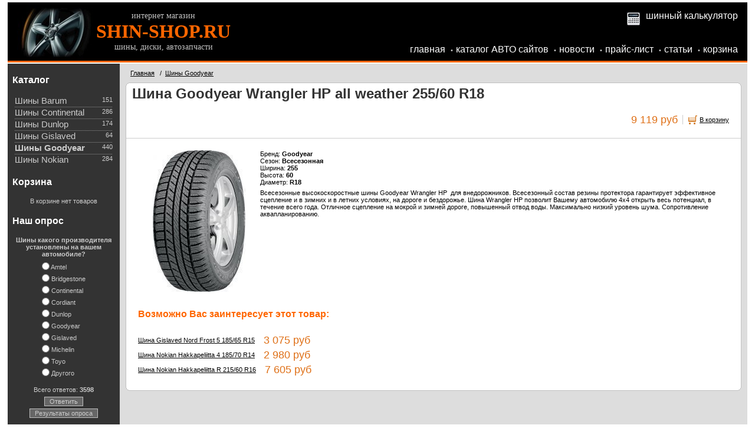

--- FILE ---
content_type: text/html; charset=windows-1251
request_url: https://shin-shop.ru/product_504.html
body_size: 6495
content:
<!DOCTYPE html PUBLIC "-//W3C//DTD HTML 4.01 Transitional//EN" "http://www.w3.org/TR/html4/loose.dtd">
<html>
<head>  
  
  


  
  <meta http-equiv="Content-Type" content="text/html; charset=windows-1251">
  <title>Шины и Диски | Шина Goodyear Wrangler HP all weather 255/60 R18</title>
  
    <meta name="description" content="SHIN-SHOP.ru купить шины, купить диски, купить литые диски, купить зимнюю резину, купить летние покрышки">
  <meta name="keywords" content="купить, продажа, шины, диски, литые диски, зимняя резина, летняя резина, шипованная резина">
    
    
  <link rel="stylesheet" href="data/default/style.css" type="text/css" media="screen">
  <link rel="stylesheet" href="data/default/styleprint.css" type="text/css" media="print">
  <link rel="stylesheet" href="data/default/corners.css" type="text/css">
  <link rel="icon" href="data/default/favicon.ico" type="image/x-icon">
  <link rel="shortcut icon" href="data/default/favicon.ico" type="image/x-icon">

 
 
    
  <script type="text/javascript">
  <!--
  var confirmUnsubscribe_act1 =  'Вы уверены, что хотите отменить регистрацию в магазине?';
  var validate_act1 =  'Пожалуйста, вводите email правильно';
  var validate_disc_act1 =  'Пожалуйста, введите Ваш псевдоним';
  var validate_disc_act2 =  'Пожалуйста, введите тему сообщения';
  var validate_search_act1 =  'Цена должна быть положительным числом';
  var doCL_act1 =  'В папке';
  var doCL_act2 =  'нет товаров';
  var doCL_act3 =  'Папка сравнения успешно очищена!';
  var renbox_act1 =  'Добавление в папку сравнения...';
  var renboxCL_act1 =  'Идёт очистка сравнения...';
  var doreset_act1 =  'Идет добавление товара в корзину...';
  var printcart_act1 =  'Идет добавление товара в корзину...';
  var doCart_act1 =  'В корзине';
  var doCart_act2 =  'товар(ов)';
  var doCart_act3 =  'На сумму';
  var doCart_act4 =  'Оформить заказ';
  var doCart_act5 =  'Товар успешно добавлен!';
  var doCpr_act1 =  'В папке';
  var doCpr_act2 =  'товар(ов)';
  var doCpr_act3 =  'Сравнить';
  var doCpr_act4 =  'Очистить';
  var doCpr_act5 =  'Товар успешно добавлен!';

  function doCart(req) {
    if(document.getElementById('cart') && req["shopping_cart_value"] > 0){
        document.getElementById('cart').innerHTML = '<b>' + doCart_act1 + ':<\/b>&nbsp;&nbsp;' + req["shopping_cart_items"] +
        '&nbsp;' + doCart_act2 + '<div style="padding-top: 4px;"><b>' + doCart_act3 + ':<\/b>&nbsp;&nbsp;' + req["shopping_cart_value_shown"] +
        '<\/div><div style="padding-top: 10px;" align="center"><table cellspacing="0" cellpadding="0" class="fsttab"><tr><td><table cellspacing="0" cellpadding="0" class="sectb"><tr><td><a href="cart.html">' + doCart_act4 + '<\/a><\/td><\/tr><\/table><\/td><\/tr><\/table><\/div>';
        document.getElementById('axcrt').innerHTML = doCart_act5;
  }}

  function doCpr(req) {
    if(document.getElementById('cprbox') && req["cpr_value"] > 0){
        document.getElementById('cprbox').innerHTML = doCpr_act1 + '&nbsp;' + req["cpr_value"] +
        '&nbsp;' + doCpr_act2 + '<div style="padding-top: 10px;" align="center"><table cellspacing="0" cellpadding="0"><tr><td><table cellspacing="0" cellpadding="0" class="fsttab"><tr><td><table cellspacing="0" cellpadding="0" class="sectb"><tr><td><a href="compare.html">' + doCpr_act3 + '<\/a><\/td><\/tr><\/table><\/td><\/tr><\/table><\/td><td>&nbsp;&nbsp;<\/td><td><table cellspacing="0" cellpadding="0" class="fsttab"><tr><td><table cellspacing="0" cellpadding="0" class="sectb"><tr><td><a href="#" onclick="doLoadcprCL(\'do=compare&amp;clear=yes\'); return false">' + doCpr_act4 + '<\/a><\/td><\/tr><\/table><\/td><\/tr><\/table><\/td><\/tr><\/table><\/div>';
        document.getElementById('axcrt').innerHTML = doCpr_act5;
  }}
	
  function doStat(req) {
    if(req){
        document.getElementById('tgenexe').innerHTML     = req['tgenexe'];
        document.getElementById('tgencompile').innerHTML = req['tgencompile'];
        document.getElementById('tgendb').innerHTML      = req['tgendb'];
        document.getElementById('tgenall').innerHTML     = req['tgenall'];
        document.getElementById('tgensql').innerHTML     = req['tgensql'];
  }}
  //-->
  </script>
  <script type="text/javascript" src="data/default/user.js"></script>
  
    
  <link rel="alternate" href="index.php?do=rss" title="rss" type="application/rss+xml">
  
    
  
  <!--[if lte IE 6]>
  <style type="text/css">
    #axcrt {
      top: expression(document.documentElement.scrollTop + Math.ceil((document.documentElement.clientHeight-100)/2)+ "px") !important;
      left: expression(Math.ceil((document.documentElement.clientWidth-300)/2)+ "px") !important;
    }
    body {behavior:url("data/admin/csshover.htc");}
    .semafor{filter:progid:DXImageTransform.Microsoft.AlphaImageLoader(src=data/{/literal;}
  </style>
  <![endif]-->
  


<!-- SAPE RTB JS -->
<script
    async
    src="//cdn-rtb.sape.ru/rtb-b/js/579/2/3579.js"
    type="application/javascript">
</script>
<!-- SAPE RTB END -->


</head><BODY oncopy="return false;">


<table cellspacing="0" cellpadding="0" width="100%"><tr><td valign="top" align="left">

<noindex>


</noindex>

<div align="center">
 <div class="fil1"></div>
<table cellpadding="0" width="98%" class="print" bgcolor="#000000" style="border-collapse: collapse">
  <tr>
    <td align="left" rowspan="2" width="8%" nowrap><img border="0" src="data/default/logo-2.jpg"></td>
    <td align="center" rowspan="2" width="8%" nowrap><span class="fontb">интернет магазин</span><br>
    <span class="fonta">SHIN-SHOP.RU</span><br>
	<span class="fontb">шины, диски, автозапчасти</span></td>
    <td align="center" nowrap>
	&nbsp;</td>
    <td align="center" nowrap>
	&nbsp;</td>
    <td class="headlink" nowrap align="right">
    <a title="Шинный калькулятор" href="calc2">
	<img border="0" src="data/default/calc.gif" align="middle" hspace="5" alt="шинный калькулятор"></a>
    <a title="Шинный калькулятор" href="https://shin-shop.ru/page_2.html">шинный калькулятор</a></td>
    
  </tr>
  <tr>
    <td>
    &nbsp;&nbsp;&nbsp;&nbsp;&nbsp;</td>
    <td>
    &nbsp;</td>
    
   
    <td class="headlink" align="right" valign="bottom">
    
    
<a href="http://shin-shop.ru/">главная</a>
<span class="delm">•</span><a href="http://www.shin-shop.ru/cncat/">каталог АВТО сайтов</a>
<span class="delm">•</span><a href="news.html">новости</a>
<span class="delm">•</span><a href="price.html">прайс-лист</a>
<span class="delm">•</span><a href="articles">статьи</a>
<span class="delm">•</span><a href="cart.html">корзина</a>



    </td>
    
  </tr>
  <tr>
      <td colspan="5">
      <div class="fix" style="border-bottom: 2px solid #ffffff;"></div>
    </td>
  </tr>
</table>





<table cellspacing="0" cellpadding="0" width="98%">
  <tr>
    <td class="container">
      <table cellspacing="0" cellpadding="0" width="100%">
        <tr>
		  
		  
		            <td id="left" valign="top" align="center" class="print">
          <div class="fil2"></div>
          








<table cellspacing="0" cellpadding="0" width="100%">
  <tr>
    <td class="hd-1 bf" align="left">Каталог</td>
  </tr>
</table>


<table cellspacing="0" cellpadding="0" width="100%">
  <tr>
    <td class="hdb-1" align="center">
<div align="left">
          
  <table cellspacing="0" cellpadding="0" width="100%">
    <tr class="dtree">
	              <td class="dtree"><span style="float:right">&nbsp;&nbsp;151</span><a href="category_3.html" >Шины Barum</a></td>
    </tr>
  </table>
    <div style="background: url('data/default/pix_horiz_b.gif') repeat-x top left;"><img src="data/default/pixel.gif" alt="" width="100%" height="1"></div>
    
        
  <table cellspacing="0" cellpadding="0" width="100%">
    <tr class="dtree">
	              <td class="dtree"><span style="float:right">&nbsp;&nbsp;286</span><a href="category_10.html" >Шины Continental</a></td>
    </tr>
  </table>
    <div style="background: url('data/default/pix_horiz_b.gif') repeat-x top left;"><img src="data/default/pixel.gif" alt="" width="100%" height="1"></div>
    
        
  <table cellspacing="0" cellpadding="0" width="100%">
    <tr class="dtree">
	              <td class="dtree"><span style="float:right">&nbsp;&nbsp;174</span><a href="category_5.html" >Шины Dunlop</a></td>
    </tr>
  </table>
    <div style="background: url('data/default/pix_horiz_b.gif') repeat-x top left;"><img src="data/default/pixel.gif" alt="" width="100%" height="1"></div>
    
        
  <table cellspacing="0" cellpadding="0" width="100%">
    <tr class="dtree">
	              <td class="dtree"><span style="float:right">&nbsp;&nbsp;64</span><a href="category_8.html" >Шины Gislaved</a></td>
    </tr>
  </table>
    <div style="background: url('data/default/pix_horiz_b.gif') repeat-x top left;"><img src="data/default/pixel.gif" alt="" width="100%" height="1"></div>
    
        
  <table cellspacing="0" cellpadding="0" width="100%">
    <tr class="dtree">
	              <td class="dtree"><span style="float:right">&nbsp;&nbsp;440</span><a href="category_7.html" class="bf">Шины Goodyear</a></td>
    </tr>
  </table>
    <div style="background: url('data/default/pix_horiz_b.gif') repeat-x top left;"><img src="data/default/pixel.gif" alt="" width="100%" height="1"></div>
    
        
  <table cellspacing="0" cellpadding="0" width="100%">
    <tr class="dtree">
	              <td class="dtree"><span style="float:right">&nbsp;&nbsp;284</span><a href="category_9.html" >Шины Nokian</a></td>
    </tr>
  </table>
    
    </div>

</td>
  </tr>
</table>










<table cellspacing="0" cellpadding="0" width="100%">
  <tr>
    <td class="hd-1 bf" align="left">Корзина</td>
  </tr>
</table>


<table cellspacing="0" cellpadding="0" width="100%">
  <tr>
    <td class="hdb-1" align="center">
<div align="center" id="cart">
  В корзине нет товаров</div></td>
  </tr>
</table>










<table cellspacing="0" cellpadding="0" width="100%">
  <tr>
    <td class="hd-1 bf" align="left">Наш опрос</td>
  </tr>
</table>


<table cellspacing="0" cellpadding="0" width="100%">
  <tr>
    <td class="hdb-1" align="center">
<form action="index.php" method=GET id="survey">
  <b>Шины какого производителя установлены на вашем автомобиле?</b>
  <div class="fil"></div>
  <table cellspacing="0" cellpadding="0" align="center">
        <tr>
      <td height="18" valign="middle" style="padding-bottom: 2px;"><input type="radio" name="answer" value='0'></td>
      <td valign="middle" align="left">&nbsp;Amtel</td>
    </tr>
        <tr>
      <td height="18" valign="middle" style="padding-bottom: 2px;"><input type="radio" name="answer" value='1'></td>
      <td valign="middle" align="left">&nbsp;Bridgestone</td>
    </tr>
        <tr>
      <td height="18" valign="middle" style="padding-bottom: 2px;"><input type="radio" name="answer" value='2'></td>
      <td valign="middle" align="left">&nbsp;Continental</td>
    </tr>
        <tr>
      <td height="18" valign="middle" style="padding-bottom: 2px;"><input type="radio" name="answer" value='3'></td>
      <td valign="middle" align="left">&nbsp;Cordiant</td>
    </tr>
        <tr>
      <td height="18" valign="middle" style="padding-bottom: 2px;"><input type="radio" name="answer" value='4'></td>
      <td valign="middle" align="left">&nbsp;Dunlop</td>
    </tr>
        <tr>
      <td height="18" valign="middle" style="padding-bottom: 2px;"><input type="radio" name="answer" value='5'></td>
      <td valign="middle" align="left">&nbsp;Goodyear</td>
    </tr>
        <tr>
      <td height="18" valign="middle" style="padding-bottom: 2px;"><input type="radio" name="answer" value='6'></td>
      <td valign="middle" align="left">&nbsp;Gislaved</td>
    </tr>
        <tr>
      <td height="18" valign="middle" style="padding-bottom: 2px;"><input type="radio" name="answer" value='7'></td>
      <td valign="middle" align="left">&nbsp;Michelin</td>
    </tr>
        <tr>
      <td height="18" valign="middle" style="padding-bottom: 2px;"><input type="radio" name="answer" value='8'></td>
      <td valign="middle" align="left">&nbsp;Toyo</td>
    </tr>
        <tr>
      <td height="18" valign="middle" style="padding-bottom: 2px;"><input type="radio" name="answer" value='9'></td>
      <td valign="middle" align="left">&nbsp;Другого</td>
    </tr>
      </table>
  <br>Всего ответов: <b>3598</b>
  <div class="fil"></div>
  <input type="hidden" name="save_voting_results" value="yes">
  <div align="center">
    <table cellspacing="0" cellpadding="0" class="fsttab">
      <tr>
        <td><table cellspacing="0" cellpadding="0" class="sectb">
            <tr>
              <td><a href="#" onclick="document.getElementById('survey').submit(); return false">Ответить</a></td>
            </tr>
          </table></td>
      </tr>
    </table>
  </div>
  <div class="fil1"></div>
  <div align="center">
    <table cellspacing="0" cellpadding="0" class="fsttab">
      <tr>
        <td><table cellspacing="0" cellpadding="0" class="sectb">
            <tr>
              <td><a href="index.php?view_voting_results=yes">Результаты опроса</a></td>
            </tr>
          </table></td>
      </tr>
    </table>
  </div>
</form>
</td>
  </tr>
</table>


 
          <img src="data/default/pixel.gif" class="fixwidth" alt="">
<br>
<br>
<table width="98%">
<tr>
<td class="btbl"></td>
</tr>
<tr>
<td class="btbl"></td>

</tr>
<tr>
<td>


</td>
</tr>
</table>
<br>
<br>

          </td>          
          
		  <td id="center" class="center" align="left" valign="top" style="padding-left: 10px; padding-right: 10px">
		  
		            
		  
		  
		            
		  <noindex>

<script type="text/javascript" src="data/default/highslide.packed.js"></script>
<script type="text/javascript">
<!--
    hs.graphicsDir = 'data/default/';
    hs.outlineType = 'rounded';
    hs.showCredits = false;
    hs.loadingOpacity = 1;

    hs.lang.restoreTitle = 'Нажмите на картинку чтобы закрыть окно';
    hs.lang.loadingText = 'Загрузка...';
    hs.lang.loadingTitle = 'Отменить загрузку';
    hs.lang.focusTitle = 'Нажмите для возврата к картинке';
    hs.lang.fullExpandTitle = 'Развернуть во всю величину';
//-->
</script>
</noindex>

<div class="fil"></div>
<table cellspacing="0" cellpadding="0" width="100%" class="print">
  <tr>
    <td class="cbt" align="left">
    <a href="http://shin-shop.ru/">Главная</a>
    &nbsp;&nbsp;/&nbsp;&nbsp;<a href="category_7.html">Шины Goodyear</a>
    </td>
  </tr>
</table>
<div class="fil"></div>
<b class="b1-4"></b><b class="b2-4"></b><b class="b3-4"></b><b class="b4-4"></b>
<div class="content-4" align="center">
 
<div align="left"><h1>Шина Goodyear Wrangler HP all weather 255/60 R18</h1></div>

<noindex>
<table cellspacing="0" cellpadding="0" width="100%">
  <tr>
    <td class="hdbtop" valign="top" align="right">
    <table cellspacing="0" cellpadding="0">
        <tr>
          <td valign="middle" align="right">
          <table cellspacing="0" cellpadding="0" style="margin-right: 8px;">
              <tr>
                <td class="price" id="optionPrice" nowrap>9 119 руб</td>
              </tr>
                          </table></td>
            
          <td align="right" valign="middle">
          
          <table cellspacing="0" cellpadding="0" align="right">
              <tr>
                <td style="border-left: 1px solid #CCCCCC; padding-left: 8px;" align="left" valign="middle"><form action="index.php?productID=504" method=post name="HiddenFieldsForm" id="DetailCartForm">
                                                                                <table cellspacing="0" cellpadding="0" class="print">
                      <tr>
                        <td><a href="#" onclick="doLoad('do=cart&amp;addproduct=504&amp;option_select_hidden_1='+document.HiddenFieldsForm.option_select_hidden_1.value+'&amp;option_select_hidden_2='+document.HiddenFieldsForm.option_select_hidden_2.value+'&amp;option_select_hidden_3='+document.HiddenFieldsForm.option_select_hidden_3.value+'&amp;option_select_hidden_4='+document.HiddenFieldsForm.option_select_hidden_4.value+'&amp;option_select_hidden_5='+document.HiddenFieldsForm.option_select_hidden_5.value+'&amp;xcart=yes&amp;multyaddcount='+document.HiddenFieldsForm.multyaddcount.value+''); return false"><img src="data/default/crt.gif" alt=""></a></td>
                        <td style="padding-left: 4px;"><input type=hidden value="1" name="multyaddcount" >
                          <a href="#" onclick="doLoad('do=cart&amp;addproduct=504&amp;option_select_hidden_1='+document.HiddenFieldsForm.option_select_hidden_1.value+'&amp;option_select_hidden_2='+document.HiddenFieldsForm.option_select_hidden_2.value+'&amp;option_select_hidden_3='+document.HiddenFieldsForm.option_select_hidden_3.value+'&amp;option_select_hidden_4='+document.HiddenFieldsForm.option_select_hidden_4.value+'&amp;option_select_hidden_5='+document.HiddenFieldsForm.option_select_hidden_5.value+'&amp;xcart=yes&amp;multyaddcount='+document.HiddenFieldsForm.multyaddcount.value+''); return false">В корзину</a></td>
                      </tr>
                    </table>
                                                                                
                                                                                <input type=hidden name='option_select_hidden_1' value='1'>
                                                                                                                        <input type=hidden name='option_select_hidden_2' value='1'>
                                                                                                                        <input type=hidden name='option_select_hidden_3' value='1'>
                                                                                                                        <input type=hidden name='option_select_hidden_4' value='1'>
                                                                                                                        <input type=hidden name='option_select_hidden_5' value='1'>
                                                             
                  </form>
                   </td>
              </tr>
            </table></td>
        </tr>
      </table></td>
  </tr>
</table>
</noindex>

<table cellspacing="0" cellpadding="0" width="100%">
  <tr>
    <td width="100%" style="background-color: #CCCCCC; height: 1px;"></td>
  </tr>
</table>
<table cellspacing="0" cellpadding="0" width="100%">
  <tr>
    <td class="hdbtop" valign="top" align="left"><table cellspacing="0" cellpadding="0" width="100%">
        <tr>           <td class="imboxl">              <a href="data/big/goodyear_wrangler_hp_all_weather.jpg" class="highslide" onclick="return hs.expand(this)"><img src="data/medium/goodyear_wrangler_hp_all_weather.jpg" alt="Шина Goodyear Wrangler HP all weather 255/60 R18" id="goodyear_wrangler_hp_all_weather.jpg"></a>                                     </td>
                    <td width="100%" valign="top" align="left">
<noindex>
          
             
</noindex>
                                                                                                            
           
            
            <form action="index.php?productID=504" method=post name="MainForm">
              
                                          
                            Бренд:              
               <b>Goodyear</b><br>
              <input type="hidden" name="option_select_1" value='0:49'>
                                                                                    
                            Сезон:              
               <b>Всесезонная</b><br>
              <input type="hidden" name="option_select_2" value='0:11'>
                                                                                    
                            Ширина:              
               <b>255</b><br>
              <input type="hidden" name="option_select_3" value='0:34'>
                                                                                    
                            Высота:              
               <b>60</b><br>
              <input type="hidden" name="option_select_4" value='0:18'>
                                                                                    
                            Диаметр:              
               <b>R18</b><br>
              <input type="hidden" name="option_select_5" value='0:6'>
                                                                                    <input type=hidden value=" руб" name="priceUnit">
                          </form>
                        <div class="fil"></div>
                                    
<noindex>            
            <script type="text/javascript">
function GetCurrentCurrency()
{

_selectionCount=5;
 _sum = 9119;

 _value =
document.MainForm.option_select_1.value;
price_surplus = ( _value.split(":") )[0];
 _sum += new Number( price_surplus );
variantID = ( _value.split(":") )[1];
document.HiddenFieldsForm.option_select_hidden_1.value = variantID;

 _value =
document.MainForm.option_select_2.value;
price_surplus = ( _value.split(":") )[0];
 _sum += new Number( price_surplus );
variantID = ( _value.split(":") )[1];
document.HiddenFieldsForm.option_select_hidden_2.value = variantID;

 _value =
document.MainForm.option_select_3.value;
price_surplus = ( _value.split(":") )[0];
 _sum += new Number( price_surplus );
variantID = ( _value.split(":") )[1];
document.HiddenFieldsForm.option_select_hidden_3.value = variantID;

 _value =
document.MainForm.option_select_4.value;
price_surplus = ( _value.split(":") )[0];
 _sum += new Number( price_surplus );
variantID = ( _value.split(":") )[1];
document.HiddenFieldsForm.option_select_hidden_4.value = variantID;

 _value =
document.MainForm.option_select_5.value;
price_surplus = ( _value.split(":") )[0];
 _sum += new Number( price_surplus );
variantID = ( _value.split(":") )[1];
document.HiddenFieldsForm.option_select_hidden_5.value = variantID;

 _sum = Math.round(_sum*100)/100;
_sumStr = new String(_sum);
 _commaIndex = _sumStr.indexOf(".");
if ( _commaIndex == -1 )
 _sumStr = _sum;
 else
 _sumStr = _sumStr.substr(0, _commaIndex + 3);
locationPriceUnit=1;
priceUnit=' руб';
 _sumStr = _formatPrice( _sumStr, 0);
if ( locationPriceUnit )
document.getElementById('optionPrice').innerHTML = _sumStr + document.MainForm.priceUnit.value;
else
document.getElementById('optionPrice').innerHTML = document.MainForm.priceUnit.value + _sumStr;

}

GetCurrentCurrency();
</script>
</noindex>
                        Всесезонные высокоскоростные шины Goodyear Wrangler HP&nbsp;&nbsp;для внедорожников. Всесезонный состав резины протектора гарантирует эффективное сцепление и в зимних и в летних условиях, на дороге и бездорожье. Шина Wrangler HP позволит Вашему автомобилю 4х4 открыть весь потенциал, в течение всего года. Отличное сцепление на мокрой и зимней дороге, повышенный отвод воды. Максимально низкий уровень шума. Сопротивление аквапланированию. </td>
           </tr>
      </table></td>
  </tr>
<tr>
<td>
	        

<div class="fil1"></div>

<table cellspacing="0" cellpadding="0" width="100%">
  <tr>
    <td class="hd bf" align="left">Возможно Вас заинтересует этот товар:</td>
  </tr>
</table>
      <table cellspacing="0" cellpadding="0" width="100%">
        <tr>
          <td class="hdbtop" align="left">
                                    <table cellspacing="0" cellpadding="0">
              <tr>
                <td align="left"><a href="product_571.html">Шина Gislaved Nord Frost 5 185/65 R15</a></td>
                <td align="left" class="price">&nbsp;&nbsp;&nbsp;3 075 руб</td>
              </tr>
            </table>
                                    <div class="fil1"></div>
                        <table cellspacing="0" cellpadding="0">
              <tr>
                <td align="left"><a href="product_665.html">Шина Nokian Hakkapeliitta 4 185/70 R14</a></td>
                <td align="left" class="price">&nbsp;&nbsp;&nbsp;2 980 руб</td>
              </tr>
            </table>
                                    <div class="fil1"></div>
                        <table cellspacing="0" cellpadding="0">
              <tr>
                <td align="left"><a href="product_770.html">Шина Nokian Hakkapeliitta R 215/60 R16</a></td>
                <td align="left" class="price">&nbsp;&nbsp;&nbsp;7 605 руб</td>
              </tr>
            </table>
             </td>
        </tr>
      </table>
      
</td>
</tr>
</table>

</div>		  
<b class="b4-4"></b><b class="b3-4"></b><b class="b2-4"></b><b class="b1-4"></b>
<div class="fil1"></div>
  
<noindex>

<table cellspacing="0" cellpadding="0" width="100%" class="print">
  <tr>
    <td align="left" valign="top">

  
            
             </td>
  </tr>
</table>
</noindex>		  
		            
		  
          </td>
		  
		  		  
		  		  
        </tr>
      </table>
    </td>
  </tr>
</table>



<div class="fil1"></div>
<table width="98%">
<tr>
<td class="btbl">© Интернет - магазин&nbsp;&nbsp;<a href="http://www.shin-shop.ru">SHIN-SHOP.ru</a>&nbsp;&nbsp;шины, диски, автозапчасти</td>
</tr>
</table>
<table width="98%">
<tr>

<td align="right"><div align="right">
<table border="0" cellspacing="2" cellpadding="2">
<tr>
<td>
</td>
<td>

</td>
<td>


<!-- Yandex.Metrika informer -->
<a href="https://metrika.yandex.ru/stat/?id=26547462&amp;from=informer"
target="_blank" rel="nofollow"><img src="https://informer.yandex.ru/informer/26547462/3_0_FFFFFFFF_EFEFEFFF_0_pageviews"
style="width:88px; height:31px; border:0;" alt="Яндекс.Метрика" title="Яндекс.Метрика: данные за сегодня (просмотры, визиты и уникальные посетители)" class="ym-advanced-informer" data-cid="26547462" data-lang="ru" /></a>
<!-- /Yandex.Metrika informer -->

<!-- Yandex.Metrika counter -->
<script type="text/javascript" >
   (function(m,e,t,r,i,k,a){m[i]=m[i]||function(){(m[i].a=m[i].a||[]).push(arguments)};
   m[i].l=1*new Date();
   for (var j = 0; j < document.scripts.length; j++) {if (document.scripts[j].src === r) { return; }}
   k=e.createElement(t),a=e.getElementsByTagName(t)[0],k.async=1,k.src=r,a.parentNode.insertBefore(k,a)})
   (window, document, "script", "https://mc.yandex.ru/metrika/tag.js", "ym");

   ym(26547462, "init", {
        clickmap:true,
        trackLinks:true,
        accurateTrackBounce:true
   });
</script>
<noscript><div><img src="https://mc.yandex.ru/watch/26547462" style="position:absolute; left:-9999px;" alt="" /></div></noscript>
<!-- /Yandex.Metrika counter -->


</td>

<td>
</td>

<td>
<noindex>
<!--LiveInternet counter--><script type="text/javascript"><!--
document.write("<a rеl='nofоllоw' href='http://www.liveinternet.ru/click' "+
"target=_blank><img src='http://counter.yadro.ru/hit?t44.1;r"+
escape(document.referrer)+((typeof(screen)=="undefined")?"":
";s"+screen.width+"*"+screen.height+"*"+(screen.colorDepth?
screen.colorDepth:screen.pixelDepth))+";u"+escape(document.URL)+
";"+Math.random()+
"' alt='' title='LiveInternet' "+
"border='0' width='31' height='31'><\/a>")
//--></script><!--/LiveInternet-->
</noindex>
</td>

<td>
<noindex>
<!--Openstat-->
<span id="openstat2238361"></span>
<script type="text/javascript">
var openstat = { counter: 2238361, image: 93, color: "000000", next: openstat, track_links: "ext" };
(function(d, t, p) {
var j = d.createElement(t); j.async = true; j.type = "text/javascript";
j.src = ("https:" == p ? "https:" : "http:") + "//openstat.net/cnt.js";
var s = d.getElementsByTagName(t)[0]; s.parentNode.insertBefore(j, s);
})(document, "script", document.location.protocol);
</script>
<!--/Openstat-->
</noindex>

</td>

</tr>
</table>
</div></td>
</tr>
</table>



</td></tr></table>
</div>
<script type="text/javascript">printcart();</script>

</body></html><!--c1372850385459--><div id='crq52_1372850385459'></div>

--- FILE ---
content_type: text/css
request_url: https://shin-shop.ru/data/default/style.css
body_size: 2765
content:
/* Global styles */

html{font-size:100.1%}
html,body,form{margin:0;padding:0}
html,body{height:100%;background:#FFF}
body{text-align:left;font-size:11px;font-family:Tahoma, Arial, Verdana;color:#000;background:url('pixel.gif') no-repeat fixed}
select,input,div,span,font,textarea{font-size:11px;font-family:Tahoma, Arial, Verdana;max-width:1320px;margin:0 auto}
a img,img,html,body{border:none}
a img,img,a{outline:none!important}
:focus{outline:none}
tr.mid td{vertical-align:middle}
.fil{overflow:hidden;height:6px;width:100%}
.fil1{overflow:hidden;height:4px;width:100%}
.fil2{overflow:hidden;height:14px;width:100%}
.fil3{overflow:hidden;height:1px;width:100%;margin:18px 0;background:#E1E2E5}
.arc{font-family:Arial, Tahoma, Verdana}
.upc{text-transform:uppercase}
.white{background:#FFF}
a{color:#000;text-decoration:underline}
a:hover{color:#000;text-decoration:none}
.profi{width:100%;color:#000;font-size:19px;padding-bottom:60px;text-align:center}
.bf{font-weight:bold}
textarea{padding:1px}
.price{color:#DF7017;font-size:18px;font-family:Arial, Verdana !important; white-space:nowrap;font-weight:normal !important}
.market-price{background:url('line_through.gif') repeat-x center}
.ptbl td{vertical-align:middle;text-align:left;padding:3px 8px;}
#axcrt{border:3px solid #E48234;z-index:100;width:300px;height:58px;font-size:13px;padding-top:42px;background:#FFEBB2}
table.nl tr td a{text-decoration:none}
table.nl tr td a:hover{text-decoration:underline}
a.noline{text-decoration:none}
a:hover.noline{text-decoration:underline}
a.nl, a:hover.nl{text-decoration:none}
.oki{color:#393}
.error{color:#f60}
.cattop{margin-top:4px;padding:4px 0}
.catbot{padding: 4px 0 8px 0}
.imboxr,.imboxl{text-align:center;vertical-align:top}
.imboxr img, .sr{margin-left:8px}
.imboxl img, .sl{margin-right:25px;margin-left:25px}
img.delim,td.delim{width:4px;height:4px}
.sectb a,.sectb a:hover{text-decoration:none}
.fsttab-1{border:1px solid #bfbfbf;background:url('knopfon.gif') repeat-x top left}
.fsttab{background-position: 
               top left; border:1px solid #BFBFBF; background-color:#666666; background-repeat:repeat-x; background-attachment:scroll}

.sectb{vertical-align:top;font-size:11px;white-space:nowrap;padding:1px 8px}
.semafor {position: absolute; z-index: 1; top: 0px; right: 0px; background:url('best.png'); height: 70px; width: 70px;}
.cl9{font-size:9px;}
.cl12{font-size:12px;}
.cl18{font-size:18px;}
.cal  { border:1px solid #FFFFFF; font-size: 10pt; font-family: Verdana; font-weight: bold; text-align:center }

/* Pop-up styles */

.highslide-active-anchor img{visibility:hidden}
.highslide-wrapper{background:#FFF}
.highslide-image{border:4px solid #FFF;background:#FFF}
.highslide-loading{display:block;color:#FFF;font-size:11px;font-weight:bold;text-decoration:none;border:1px solid #FFF;padding:3px;background:#000}
a.highslide-loading, a:hover.highslide-loading{color:#FFF;font-weight:bold;text-decoration:none}
.highslide-move{cursor:move}
.highslide-overlay{display:none}
a.highslide-full-expand{display:block;width:34px;height:34px;margin:0 10px 10px 0;background:url('fullexpand.gif') no-repeat}
.highslide-display-block{display:block}
.highslide-display-none{display:none}
.highslide{cursor:url(zoomin.cur), pointer;outline:none}

/* Rating styles */

.unit-rating{list-style:none;height:20px;position:relative;margin:0;padding:0;background:url('starvote.gif') repeat-x top left}
.unit-rating li{text-indent:-90000px;float:left;margin:0;padding:0}
.unit-rating li a{outline:none;display:block;width:20px;height:20px;text-decoration:none;text-indent:-9000px;z-index:20;position:absolute;padding:0}
.unit-rating li.current-rating{position:absolute;height:20px;display:block;text-indent:-9000px;z-index:1;background:url('starvote.gif') left bottom}
.unit-rating li a:hover{z-index:2;left:0;background:url('redstar_big.gif') left center}
.unit-rating a.r1-unit{left:0}
.unit-rating a:hover.r1-unit{width:20px}
.unit-rating a.r2-unit{left:20px}
.unit-rating a:hover.r2-unit{width:40px}
.unit-rating a.r3-unit{left:40px}
.unit-rating a:hover.r3-unit{width:60px}
.unit-rating a.r4-unit{left:60px}
.unit-rating a:hover.r4-unit{width:80px}
.unit-rating a.r5-unit{left:80px}
.unit-rating a:hover.r5-unit{width:100px}

/* Menu styles */

td.dtree{width:99%;color:#CCCCCC; font-size:11pt; padding-left:0px; padding-right:0px; padding-top:1px; padding-bottom:2px}
td.dtree a,td.dtree a:hover{text-decoration:none; color:#CCCCCC}
tr.dtree td{vertical-align:top;text-align:left; color:#CCCCCC}
tr:hover.dtree, tr:hover.dtree a, tr.dtree a:hover{color:#ff6600}
td.dtfon{background: url('line.gif') repeat-y top left;}

td.dtree-1{width:99%;padding:1px 0px 2px 0px;}
td.dtree-1 a,td.dtree a:hover{text-decoration:none}
tr.dtree-1 td {vertical-align:top;text-align:left}
tr:hover.dtree-1, tr:hover.dtree a, tr.dtree a:hover{color:#ff6600}
td.dtfon-1{background: url('line.gif') repeat-y top left;}




 /* Index styles */

.container{width:100%;padding-bottom:4px}
.fix{overflow:hidden;height:3px;width:100%;background:#FF6600; }
.headlink{background-position:   left top; color:#C0C0C0;padding-left:16px; padding-right:16px;background-repeat:repeat-x; background-attachment:scroll; font-size:12pt; font-family:Arial; padding-top:10px; padding-bottom:10px}
.headlink a{text-decoration:none}
.headlink a:hover{text-decoration:underline}
.center{padding:0 4px; width:100%;}
.poisk a,.headlink a{color:#fff}

.htba{height:94px;padding-left:15px;background:url('nfon.gif') repeat-x top left #446991}
.htbb{padding-right:16px;width:50%;background:url('nfon.gif') repeat-x top left #446991}

.fonta{color:#FF6600;font-size:24pt;font-family:"Trebuchet MS"; font-weight:bold}
.fontb{color:#C0C0C0;font-size:14px;font-family:"Trebuchet MS"}

.poisk{color:#fff;width:100%;border-top:1px solid #fff;background:url('pfon.gif') repeat-x top left #757A7B}
.poisk1{color:#fff;height:30px;padding:0 16px}
.btbl{background-position:  left bottom; text-align:left;color:#FFFFFF;height:30px;vertical-align:middle;padding-left:16px; padding-right:16px; padding-top:0; padding-bottom:0; background-color:#333333}
.btbl a {color:#FFFFFF}

.delm{cursor:default;font-family:Arial; margin-left:5px; margin-right:5px}
.pform{width:360px;border:1px solid #616265;padding-left:2px}
.stat{font-family:Tahoma, Arial, Verdana !important}

/* Block styles */

#left {width:220px; background-color:#333333}
#center {background-color:#DDDDDD}
#right{width:160px}

img.fixwidth{width:190px;height:1px}
.cbt{padding:4px 8px;}

.hdb{padding:12px 12px 14px}
.hdb-1{color:#CCCCCC; padding-left:12px; padding-right:12px; padding-top:12px; padding-bottom:14px}
.hdb-1 a {color:#CCCCCC}
.hdb-2 {padding:12px 12px 14px}

.hdbtop{padding:20px}
.hmin{padding:4px 0}
.hdbot{padding:4px 8px;background:#E1E2E5}
.hdbot a{font-weight:bold}
.hd {background-position: top left; color:#FF6600;font-size:12pt; font-weight:bold; padding-left:20px; padding-right:8px; padding-top:5px; padding-bottom:5px; background-repeat:repeat-x; background-attachment:scroll}
.hd a{color:#FF6600;text-decoration:none}
.hd a:hover{color:#FF6600;text-decoration:none}

.hd-1 {color:#FFFFFF;font-size:12pt; font-weight:bold; padding-left:8px; padding-right:8px; padding-top:5px; padding-bottom:5px;}
.hd-1 a{color:#FF6600;text-decoration:none}
.hd-1 a:hover{color:#FF6600;text-decoration:none}


.hd-2 {background-position: left top; color:#333333; font-size:10pt; padding-left:8px; padding-right:8px; padding-top:5px; padding-bottom:5px; background-repeat:repeat-x; background-attachment:scroll}
.hd-2 a {color:#FF6600;text-decoration:none}
.hd-2 a:hover{color:#FF6600;text-decoration:none}


/* Table styles */

table.gre{background:#D0D1D5}
table.gre td{background:#fff}
table.gre td.lt{font-weight:bold;background:#E4E6E9}
.pad{padding:8px}
.padt{padding:3px 8px}

h1  { font-size: 18pt; color: #333333; font-family: Arial; font-weight: bold;display:inline; padding-left:10px; padding-right:10px}
h1 a {color:#003399;text-decoration:none;}
h1 a:hover{color:#003399; text-decoration:underline;}
h2 {color:#006699;font-size:16pt; font-family:Arial; font-weight:bold;margin:0;padding:0;display:inline;}
h2 a {color:#006699;text-decoration:none}
h2 a:hover{color:#006699; text-decoration:underline}
h3   { font-size: 11pt; color: #000000; font-family: Arial; font-weight: bold;display:inline}
h3 a {color:#000000;text-decoration:none}
h3 a:hover{color:#000000; text-decoration:underline}